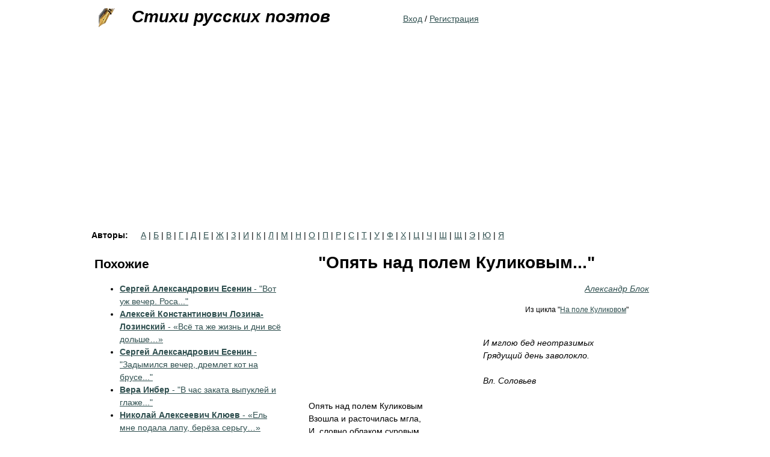

--- FILE ---
content_type: text/html; charset=utf-8
request_url: https://stihi-russkih-poetov.ru/poems/aleksandr-blok-%22opyat-nad-polem-kulikovym...%22
body_size: 7085
content:
<!DOCTYPE html>
<html xmlns="http://www.w3.org/1999/xhtml" xml:lang="ru" version="XHTML+RDFa 1.0" dir="ltr"
  xmlns:content="http://purl.org/rss/1.0/modules/content/"
  xmlns:dc="http://purl.org/dc/terms/"
  xmlns:foaf="http://xmlns.com/foaf/0.1/"
  xmlns:og="http://ogp.me/ns#"
  xmlns:rdfs="http://www.w3.org/2000/01/rdf-schema#"
  xmlns:sioc="http://rdfs.org/sioc/ns#"
  xmlns:sioct="http://rdfs.org/sioc/types#"
  xmlns:skos="http://www.w3.org/2004/02/skos/core#"
  xmlns:xsd="http://www.w3.org/2001/XMLSchema#"
  xmlns:owl="http://www.w3.org/2002/07/owl#"
  xmlns:rdf="http://www.w3.org/1999/02/22-rdf-syntax-ns#"
  xmlns:rss="http://purl.org/rss/1.0/"
  xmlns:site="https://stihi-russkih-poetov.ru/ns#"
  xmlns:schema="http://schema.org/">

<head profile="http://www.w3.org/1999/xhtml/vocab">
  <meta http-equiv="Content-Type" content="text/html; charset=utf-8" />
<meta about="/series/na-pole-kulikovom-%28blok%29" typeof="skos:Concept" property="rdfs:label skos:prefLabel" content="На поле Куликовом (Блок)" />
<link rel="shortcut icon" href="https://stihi-russkih-poetov.ru/sites/stihi-russkih-poetov.ru/files/favicon_poets.ico" type="image/vnd.microsoft.icon" />
<link rel="apple-touch-icon" href="/sites/stihi-russkih-poetov.ru/files/fountain_pen.png" />
<link rel="shortcut icon" href="/sites/stihi-russkih-poetov.ru/files/favicon_poets.ico" />
<meta name="viewport" content="width=device-width, initial-scale=1" />
<link rel="dns-prefetch" href="https://yandex.com" />
<link rel="dns-prefetch" href="https://yastatic.net" />
<link rel="dns-prefetch" href="https://metrica.yandex.com" />
<link rel="dns-prefetch" href="https://www.google.com" />
<link rel="dns-prefetch" href="https://an.yandex.ru" />
<link rel="dns-prefetch" href="https://mc.yandex.ru" />
<link rel="dns-prefetch" href="https://pagead2.googlesyndication.com" />
<script type="14b1ea2deaed7cd123cce11d-text/javascript">(function(w,d,s,l,i){w[l]=w[l]||[];w[l].push({'gtm.start':new Date().getTime(),event:'gtm.js'});var f=d.getElementsByTagName(s)[0],j=d.createElement(s),dl=l!='dataLayer'?'&l='+l:'';j.async=true;j.src='https://www.googletagmanager.com/gtm.js?id='+i+dl;f.parentNode.insertBefore(j,f);})(window,document,'script','dataLayer','GTM-W85R77C');</script><script defer src="https://yastatic.net/pcode-native/loaders/loader.js" type="14b1ea2deaed7cd123cce11d-text/javascript"></script><script defer src="https://an.yandex.ru/system/context.js" type="14b1ea2deaed7cd123cce11d-text/javascript"></script><meta name="description" content="Опять над полем Куликовым Взошла и расточилась мгла, И, словно облаком суровым, Грядущий день заволокла. За тишиною непробудной, За разливающейся мглой Не слышно грома битвы чудной, Не видно молньи боевой. Но узнаю тебя, начало Высоких и мятежных дней!" />
<link rel="canonical" href="https://stihi-russkih-poetov.ru/poems/aleksandr-blok-%22opyat-nad-polem-kulikovym...%22" />
<link rel="shortlink" href="https://stihi-russkih-poetov.ru/node/17099" />
  <title>"Опять над полем Куликовым..." - Александр Блок | Стихи русских поэтов</title>
  <style type="text/css" media="all">
@import url("https://stihi-russkih-poetov.ru/modules/system/system.base.css?sk0lqn");
@import url("https://stihi-russkih-poetov.ru/modules/system/system.menus.css?sk0lqn");
@import url("https://stihi-russkih-poetov.ru/modules/system/system.messages.css?sk0lqn");
@import url("https://stihi-russkih-poetov.ru/modules/system/system.theme.css?sk0lqn");
</style>
<style type="text/css" media="all">
@import url("https://stihi-russkih-poetov.ru/modules/field/theme/field.css?sk0lqn");
@import url("https://stihi-russkih-poetov.ru/modules/node/node.css?sk0lqn");
@import url("https://stihi-russkih-poetov.ru/modules/user/user.css?sk0lqn");
@import url("https://stihi-russkih-poetov.ru/sites/all/modules/user_prune/css/user_prune.css?sk0lqn");
@import url("https://stihi-russkih-poetov.ru/sites/all/modules/nodeorder/css/nodeorder.css?sk0lqn");
@import url("https://stihi-russkih-poetov.ru/sites/all/modules/views/css/views.css?sk0lqn");
</style>
<style type="text/css" media="all">
@import url("https://stihi-russkih-poetov.ru/sites/all/modules/ctools/css/ctools.css?sk0lqn");
@import url("https://stihi-russkih-poetov.ru/sites/all/modules/tagadelic/tagadelic.css?sk0lqn");
@import url("https://stihi-russkih-poetov.ru/modules/taxonomy/taxonomy.css?sk0lqn");
@import url("https://stihi-russkih-poetov.ru/sites/all/modules/fivestar/css/fivestar.css?sk0lqn");
@import url("https://stihi-russkih-poetov.ru/sites/all/modules/fivestar/widgets/basic/basic.css?sk0lqn");
</style>
<style type="text/css" media="all">
@import url("https://stihi-russkih-poetov.ru/sites/all/themes/zen_stihi/css/html-reset.css?sk0lqn");
@import url("https://stihi-russkih-poetov.ru/sites/all/themes/zen_stihi/css/wireframes.css?sk0lqn");
@import url("https://stihi-russkih-poetov.ru/sites/stihi-russkih-poetov.ru/themes/zen_poets/css/layout-fixed.css?sk0lqn");
@import url("https://stihi-russkih-poetov.ru/sites/all/themes/zen_stihi/css/page-backgrounds.css?sk0lqn");
@import url("https://stihi-russkih-poetov.ru/sites/all/themes/zen_stihi/css/tabs.css?sk0lqn");
@import url("https://stihi-russkih-poetov.ru/sites/stihi-russkih-poetov.ru/themes/zen_poets/css/pages.css?sk0lqn");
@import url("https://stihi-russkih-poetov.ru/sites/stihi-russkih-poetov.ru/themes/zen_poets/css/blocks.css?sk0lqn");
@import url("https://stihi-russkih-poetov.ru/sites/stihi-russkih-poetov.ru/themes/zen_poets/css/navigation.css?sk0lqn");
@import url("https://stihi-russkih-poetov.ru/sites/stihi-russkih-poetov.ru/themes/zen_poets/css/views-styles.css?sk0lqn");
@import url("https://stihi-russkih-poetov.ru/sites/stihi-russkih-poetov.ru/themes/zen_poets/css/nodes.css?sk0lqn");
@import url("https://stihi-russkih-poetov.ru/sites/all/themes/zen_stihi/css/comments.css?sk0lqn");
@import url("https://stihi-russkih-poetov.ru/sites/stihi-russkih-poetov.ru/themes/zen_poets/css/forms.css?sk0lqn");
@import url("https://stihi-russkih-poetov.ru/sites/all/themes/zen_stihi/css/fields.css?sk0lqn");
@import url("https://stihi-russkih-poetov.ru/sites/all/themes/zen_stihi/css/search-minimalist.css?sk0lqn");
@import url("https://stihi-russkih-poetov.ru/sites/stihi-russkih-poetov.ru/themes/zen_poets/css/text-formatting.css?sk0lqn");
</style>
<style type="text/css" media="print">
@import url("https://stihi-russkih-poetov.ru/sites/all/themes/zen_stihi/css/print.css?sk0lqn");
</style>

<!--[if lte IE 7]>
<style type="text/css" media="all">
@import url("https://stihi-russkih-poetov.ru/sites/all/themes/zen_stihi/css/ie7.css?sk0lqn");
</style>
<![endif]-->

<!--[if lte IE 6]>
<style type="text/css" media="all">
@import url("https://stihi-russkih-poetov.ru/sites/all/themes/zen_stihi/css/ie6.css?sk0lqn");
</style>
<![endif]-->
  <script type="14b1ea2deaed7cd123cce11d-text/javascript" src="https://stihi-russkih-poetov.ru/sites/all/modules/jquery_update/replace/jquery/1.12/jquery.min.js?v=1.12.4"></script>
<script type="14b1ea2deaed7cd123cce11d-text/javascript" src="https://stihi-russkih-poetov.ru/misc/jquery-extend-3.4.0.js?v=1.12.4"></script>
<script type="14b1ea2deaed7cd123cce11d-text/javascript" src="https://stihi-russkih-poetov.ru/misc/jquery-html-prefilter-3.5.0-backport.js?v=1.12.4"></script>
<script type="14b1ea2deaed7cd123cce11d-text/javascript" src="https://stihi-russkih-poetov.ru/misc/jquery.once.js?v=1.2"></script>
<script type="14b1ea2deaed7cd123cce11d-text/javascript" src="https://stihi-russkih-poetov.ru/misc/drupal.js?sk0lqn"></script>
<script type="14b1ea2deaed7cd123cce11d-text/javascript" src="https://stihi-russkih-poetov.ru/sites/all/modules/jquery_update/js/jquery_browser.js?v=0.0.1"></script>
<script type="14b1ea2deaed7cd123cce11d-text/javascript" src="https://stihi-russkih-poetov.ru/sites/all/modules/jquery_update/replace/ui/external/jquery.cookie.js?v=67fb34f6a866c40d0570"></script>
<script type="14b1ea2deaed7cd123cce11d-text/javascript" src="https://stihi-russkih-poetov.ru/sites/all/modules/jquery_update/replace/jquery.form/4/jquery.form.min.js?v=4.2.1"></script>
<script type="14b1ea2deaed7cd123cce11d-text/javascript" src="https://stihi-russkih-poetov.ru/misc/form-single-submit.js?v=7.101"></script>
<script type="14b1ea2deaed7cd123cce11d-text/javascript" src="https://stihi-russkih-poetov.ru/misc/ajax.js?v=7.101"></script>
<script type="14b1ea2deaed7cd123cce11d-text/javascript" src="https://stihi-russkih-poetov.ru/sites/all/modules/jquery_update/js/jquery_update.js?v=0.0.1"></script>
<script type="14b1ea2deaed7cd123cce11d-text/javascript" src="https://stihi-russkih-poetov.ru/sites/all/modules/admin_menu/admin_devel/admin_devel.js?sk0lqn"></script>
<script type="14b1ea2deaed7cd123cce11d-text/javascript" src="https://stihi-russkih-poetov.ru/sites/all/modules/entityreference/js/entityreference.js?sk0lqn"></script>
<script type="14b1ea2deaed7cd123cce11d-text/javascript" src="https://stihi-russkih-poetov.ru/misc/progress.js?v=7.101"></script>
<script type="14b1ea2deaed7cd123cce11d-text/javascript" src="https://stihi-russkih-poetov.ru/sites/all/modules/fivestar/js/fivestar.ajax.js?sk0lqn"></script>
<script type="14b1ea2deaed7cd123cce11d-text/javascript" src="https://stihi-russkih-poetov.ru/sites/all/modules/fivestar/js/fivestar.js?sk0lqn"></script>
<script type="14b1ea2deaed7cd123cce11d-text/javascript" src="https://stihi-russkih-poetov.ru/sites/stihi-russkih-poetov.ru/themes/zen_poets/js/footnotes.js?sk0lqn"></script>
<script type="14b1ea2deaed7cd123cce11d-text/javascript">
<!--//--><![CDATA[//><!--
jQuery.extend(Drupal.settings, {"basePath":"\/","pathPrefix":"","setHasJsCookie":0,"ajaxPageState":{"theme":"zen_poets","theme_token":"JQcwpxze5sm4WLI3G28P3tS9P976I7Y1SFv3rEsanmQ","jquery_version":"1.12","jquery_version_token":"-UJAalznSsA5wm9LxV6e-EFhwyDoGq8_h9ouNHbd-qg","js":{"modules\/statistics\/statistics.js":1,"sites\/all\/modules\/jquery_update\/replace\/jquery\/1.12\/jquery.min.js":1,"misc\/jquery-extend-3.4.0.js":1,"misc\/jquery-html-prefilter-3.5.0-backport.js":1,"misc\/jquery.once.js":1,"misc\/drupal.js":1,"sites\/all\/modules\/jquery_update\/js\/jquery_browser.js":1,"sites\/all\/modules\/jquery_update\/replace\/ui\/external\/jquery.cookie.js":1,"sites\/all\/modules\/jquery_update\/replace\/jquery.form\/4\/jquery.form.min.js":1,"misc\/form-single-submit.js":1,"misc\/ajax.js":1,"sites\/all\/modules\/jquery_update\/js\/jquery_update.js":1,"sites\/all\/modules\/admin_menu\/admin_devel\/admin_devel.js":1,"sites\/all\/modules\/entityreference\/js\/entityreference.js":1,"misc\/progress.js":1,"sites\/all\/modules\/fivestar\/js\/fivestar.ajax.js":1,"sites\/all\/modules\/fivestar\/js\/fivestar.js":1,"sites\/stihi-russkih-poetov.ru\/themes\/zen_poets\/js\/footnotes.js":1},"css":{"modules\/system\/system.base.css":1,"modules\/system\/system.menus.css":1,"modules\/system\/system.messages.css":1,"modules\/system\/system.theme.css":1,"modules\/field\/theme\/field.css":1,"modules\/node\/node.css":1,"modules\/user\/user.css":1,"sites\/all\/modules\/user_prune\/css\/user_prune.css":1,"sites\/all\/modules\/nodeorder\/css\/nodeorder.css":1,"sites\/all\/modules\/views\/css\/views.css":1,"sites\/all\/modules\/ctools\/css\/ctools.css":1,"sites\/all\/modules\/tagadelic\/tagadelic.css":1,"modules\/taxonomy\/taxonomy.css":1,"sites\/all\/modules\/fivestar\/css\/fivestar.css":1,"sites\/all\/modules\/fivestar\/widgets\/basic\/basic.css":1,"sites\/all\/themes\/zen_stihi\/css\/html-reset.css":1,"sites\/all\/themes\/zen_stihi\/css\/wireframes.css":1,"sites\/stihi-russkih-poetov.ru\/themes\/zen_poets\/css\/layout-fixed.css":1,"sites\/all\/themes\/zen_stihi\/css\/page-backgrounds.css":1,"sites\/all\/themes\/zen_stihi\/css\/tabs.css":1,"sites\/stihi-russkih-poetov.ru\/themes\/zen_poets\/css\/pages.css":1,"sites\/stihi-russkih-poetov.ru\/themes\/zen_poets\/css\/blocks.css":1,"sites\/stihi-russkih-poetov.ru\/themes\/zen_poets\/css\/navigation.css":1,"sites\/stihi-russkih-poetov.ru\/themes\/zen_poets\/css\/views-styles.css":1,"sites\/stihi-russkih-poetov.ru\/themes\/zen_poets\/css\/nodes.css":1,"sites\/all\/themes\/zen_stihi\/css\/comments.css":1,"sites\/stihi-russkih-poetov.ru\/themes\/zen_poets\/css\/forms.css":1,"sites\/all\/themes\/zen_stihi\/css\/fields.css":1,"sites\/all\/themes\/zen_stihi\/css\/search-minimalist.css":1,"sites\/stihi-russkih-poetov.ru\/themes\/zen_poets\/css\/text-formatting.css":1,"sites\/all\/themes\/zen_stihi\/css\/print.css":1,"sites\/all\/themes\/zen_stihi\/css\/ie7.css":1,"sites\/all\/themes\/zen_stihi\/css\/ie6.css":1}},"ajax":{"edit-vote--2":{"callback":"fivestar_ajax_submit","event":"change","url":"\/system\/ajax","submit":{"_triggering_element_name":"vote"}}},"urlIsAjaxTrusted":{"\/system\/ajax":true,"\/poems\/aleksandr-blok-%22opyat-nad-polem-kulikovym...%22":true},"statistics":{"data":{"nid":"17099"},"url":"\/modules\/statistics\/statistics.php"}});
//--><!]]>
</script>
</head>
<body class="html not-front not-logged-in one-sidebar sidebar-first page-node page-node- page-node-17099 node-type-poem section-poems" >
      <div id="skip-link">
      <a href="#main-menu" class="element-invisible element-focusable">Jump to navigation</a>
    </div>
      
<div id="page-wrapper"><div id="page">

  <div id="header"><div class="section clearfix">

          <a href="/" title="Home" rel="home" id="logo"><img src="https://stihi-russkih-poetov.ru/sites/stihi-russkih-poetov.ru/files/fountain_pen.gif" alt="Home" /></a>
    
          <div id="name-and-slogan">
                              <div id="site-name"><strong>
              <a href="/" title="Home" rel="home"><span>Стихи русских поэтов</span></a>
            </strong></div>
                  
              </div><!-- /#name-and-slogan -->
    
    
      <div class="region region-header">
    <div id="block-block-99" class="block block-block hidden first odd">
<div class="content">
<noscript><iframe src="https://www.googletagmanager.com/ns.html?id=GTM-W85R77C" height="0" width="0" style="display:none;visibility:hidden"></iframe></noscript></div>
</div>
<div id="block-block-23" class="block block-block last even">
<div class="content">
<p><a href="/user" rel="nofollow">Вход</a> / <a href="/user/register">Регистрация</a></p>
</div>
</div>
  </div><!-- /.region -->

  </div></div><!-- /.section, /#header -->

  <div id="main-wrapper"><div id="main" class="clearfix with-navigation">
          <div id="navigation"><div class="section clearfix">

        
          <div class="region region-navigation">
    <div id="block-views-authors-glossary-block" class="block block-views block-authors-glossary first last odd">
<h2 class="block-title">Авторы:</h2>
<div class="content">
<div class="view view-authors-glossary view-id-authors_glossary view-display-id-block view-dom-id-802fe7a250bb93b43f72c210ffebb6c5">
<div class="attachment attachment-before">
<div class="view view-authors-glossary view-id-authors_glossary view-display-id-attachment_1">
<div class="view-content">
  <span class="views-summary views-summary-unformatted">        <a href="/authors-glossary/%D0%B0">А</a>
      </span>  <span class="views-summary views-summary-unformatted">    |    <a href="/authors-glossary/%D0%B1">Б</a>
      </span>  <span class="views-summary views-summary-unformatted">    |    <a href="/authors-glossary/%D0%B2">В</a>
      </span>  <span class="views-summary views-summary-unformatted">    |    <a href="/authors-glossary/%D0%B3">Г</a>
      </span>  <span class="views-summary views-summary-unformatted">    |    <a href="/authors-glossary/%D0%B4">Д</a>
      </span>  <span class="views-summary views-summary-unformatted">    |    <a href="/authors-glossary/%D0%B5">Е</a>
      </span>  <span class="views-summary views-summary-unformatted">    |    <a href="/authors-glossary/%D0%B6">Ж</a>
      </span>  <span class="views-summary views-summary-unformatted">    |    <a href="/authors-glossary/%D0%B7">З</a>
      </span>  <span class="views-summary views-summary-unformatted">    |    <a href="/authors-glossary/%D0%B8">И</a>
      </span>  <span class="views-summary views-summary-unformatted">    |    <a href="/authors-glossary/%D0%BA">К</a>
      </span>  <span class="views-summary views-summary-unformatted">    |    <a href="/authors-glossary/%D0%BB">Л</a>
      </span>  <span class="views-summary views-summary-unformatted">    |    <a href="/authors-glossary/%D0%BC">М</a>
      </span>  <span class="views-summary views-summary-unformatted">    |    <a href="/authors-glossary/%D0%BD">Н</a>
      </span>  <span class="views-summary views-summary-unformatted">    |    <a href="/authors-glossary/%D0%BE">О</a>
      </span>  <span class="views-summary views-summary-unformatted">    |    <a href="/authors-glossary/%D0%BF">П</a>
      </span>  <span class="views-summary views-summary-unformatted">    |    <a href="/authors-glossary/%D1%80">Р</a>
      </span>  <span class="views-summary views-summary-unformatted">    |    <a href="/authors-glossary/%D1%81">С</a>
      </span>  <span class="views-summary views-summary-unformatted">    |    <a href="/authors-glossary/%D1%82">Т</a>
      </span>  <span class="views-summary views-summary-unformatted">    |    <a href="/authors-glossary/%D1%83">У</a>
      </span>  <span class="views-summary views-summary-unformatted">    |    <a href="/authors-glossary/%D1%84">Ф</a>
      </span>  <span class="views-summary views-summary-unformatted">    |    <a href="/authors-glossary/%D1%85">Х</a>
      </span>  <span class="views-summary views-summary-unformatted">    |    <a href="/authors-glossary/%D1%86">Ц</a>
      </span>  <span class="views-summary views-summary-unformatted">    |    <a href="/authors-glossary/%D1%87">Ч</a>
      </span>  <span class="views-summary views-summary-unformatted">    |    <a href="/authors-glossary/%D1%88">Ш</a>
      </span>  <span class="views-summary views-summary-unformatted">    |    <a href="/authors-glossary/%D1%89">Щ</a>
      </span>  <span class="views-summary views-summary-unformatted">    |    <a href="/authors-glossary/%D1%8D">Э</a>
      </span>  <span class="views-summary views-summary-unformatted">    |    <a href="/authors-glossary/%D1%8E">Ю</a>
      </span>  <span class="views-summary views-summary-unformatted">    |    <a href="/authors-glossary/%D1%8F">Я</a>
      </span></div>
</div></div>
</div></div>
</div>
  </div><!-- /.region -->

      </div></div><!-- /.section, /#navigation -->
        
	<div id="content" class="column"><div class="section">
                  <a id="main-content"></a>
                    <h1 class="title" id="page-title">&quot;Опять над полем Куликовым...&quot;</h1>
                                            <div class="region region-content">
    <div id="block-system-main" class="block block-system first odd">
<div class="content">
<div  about="/poems/aleksandr-blok-%22opyat-nad-polem-kulikovym...%22" typeof="schema:CreativeWork" class="ds-1col node node-poem node-promoted view-mode-full clearfix">

  
  <div class="field field-name-field-author field-type-taxonomy-term-reference field-label-hidden"><div class="field-items"><div  rel="schema:author"><a href="/authors/aleksandr-blok" typeof="skos:Concept" property="rdfs:label skos:prefLabel" datatype="">Александр Блок</a></div></div></div><div class="field field-name-field-series field-type-taxonomy-term-reference field-label-hidden"><div class="field-items"><div  rel=""><div class="ds-1col taxonomy-term vocabulary-series view-mode-token clearfix">

  
  <div class="field field-name-field-series-usage field-type-text field-label-hidden"><div class="field-items"><div  property=""><p>Из цикла "<a href="/series/na-pole-kulikovom-%28blok%29">На поле Куликовом</a>"</p>
</div></div></div></div>

</div></div></div><div class="field field-name-field-epigraph field-type-text-long field-label-hidden"><div class="field-items"><div  property=""><p>И мглою бед неотразимых<br />
Грядущий день заволокло.</p>
<p>Вл. Соловьев</p>
</div></div></div><div class="field field-name-body field-type-text-with-summary field-label-hidden"><div class="field-items"><div  property="schema:text"><p>Опять над полем Куликовым<br />
Взошла и расточилась мгла,<br />
И, словно облаком суровым,<br />
Грядущий день заволокла.</p>
<p>За тишиною непробудной,<br />
За разливающейся мглой<br />
Не слышно грома битвы чудной,<br />
Не видно молньи боевой.</p>
<p>Но узнаю тебя, начало<br />
Высоких и мятежных дней!<br />
Над вражьим станом, как бывало,<br />
И плеск, и трубы лебедей.</p>
<p>Не может сердце жить покоем,<br />
Недаром тучи собрались.<br />
Доспех тяжёл, как перед боем.<br />
Теперь твой час настал. — Молись!</p>
</div></div></div><div class="field field-name-field-signature field-type-text field-label-hidden"><div class="field-items"><div  property="">1908</div></div></div><div class="field field-name-field-rating field-type-fivestar field-label-inline clearfix"><div class="field-label">Оценка:&nbsp;</div><div class="field-items"><div  property="schema:ratingValue" typeof="schema:AggregateRating"><form class="fivestar-widget" action="/poems/aleksandr-blok-%22opyat-nad-polem-kulikovym...%22" method="post" id="fivestar-custom-widget" accept-charset="UTF-8"><div><div  class="clearfix  fivestar-combo-text fivestar-average-stars fivestar-form-item fivestar-basic"><div class="form-item form-type-fivestar form-item-vote">
 <div class="form-item form-type-select form-item-vote">
 <select id="edit-vote--2" name="vote" class="form-select"><option value="-">Select rating</option><option value="20">Give &amp;quot;Опять над полем Куликовым...&amp;quot; 1/5</option><option value="40">Give &amp;quot;Опять над полем Куликовым...&amp;quot; 2/5</option><option value="60">Give &amp;quot;Опять над полем Куликовым...&amp;quot; 3/5</option><option value="80">Give &amp;quot;Опять над полем Куликовым...&amp;quot; 4/5</option><option value="100" selected="selected">Give &amp;quot;Опять над полем Куликовым...&amp;quot; 5/5</option><option value="0">Cancel rating</option></select>
<div class="description"><div class="fivestar-summary fivestar-summary-combo"><span class="user-rating">Your rating: <span>None</span></span> <span class="average-rating">Average: <span >4.8</span></span> <span class="total-votes">(<span >4</span> votes)</span></div><meta property="schema:ratingValue" content="4.8"/><meta property="schema:ratingCount" content="4"/></div>
</div>

</div>
</div><input class="fivestar-submit form-submit" type="submit" id="edit-fivestar-submit" name="op" value="Rate" /><input type="hidden" name="form_build_id" value="form-_QsCZEaQRcPZI0EpYk3WBbfkfFWvAAj4_LJhh8VmrA4" />
<input type="hidden" name="form_id" value="fivestar_custom_widget" />
</div></form></div></div></div><div class="field field-name-field-tags field-type-taxonomy-term-reference field-label-hidden"><div class="field-items"><div  rel="schema:keywords"><a href="/tags/kulikovskaya-bitva" typeof="skos:Concept" property="rdfs:label skos:prefLabel" datatype="">Куликовская битва</a></div><div  rel="schema:keywords"><a href="/tags/kulikovo-pole" typeof="skos:Concept" property="rdfs:label skos:prefLabel" datatype="">Куликово поле</a></div><div  rel="schema:keywords"><a href="/tags/bitva-s-tatarami" typeof="skos:Concept" property="rdfs:label skos:prefLabel" datatype="">Битва с татарами</a></div><div  rel="schema:keywords"><a href="/tags/stihi-nachala-20-veka" typeof="skos:Concept" property="rdfs:label skos:prefLabel" datatype="">Стихи начала 20 века</a></div><div  rel="schema:keywords"><a href="/tags/stihi-20-veka" typeof="skos:Concept" property="rdfs:label skos:prefLabel" datatype="">Стихи 20 века</a></div><div  rel="schema:keywords"><a href="/tags/stihi-serebryanogo-veka" typeof="skos:Concept" property="rdfs:label skos:prefLabel" datatype="">Стихи Серебряного века</a></div></div></div><div class="field field-name-author field-hidden">admin</div></div>

</div>
</div>
<div id="block-block-100" class="block block-block last even">
<h2 class="block-title">Читайте также</h2>
<div class="content">
<script type="14b1ea2deaed7cd123cce11d-text/javascript">
    (yaads = window.yaads || []).push({
        id: "91619-8",
        render: "#id-91619-8"
    });
</script>
<div id="id-91619-8"></div></div>
</div>
  </div><!-- /.region -->
    </div></div> <!-- /.section, /#content -->

      <div class="region region-sidebar-first column sidebar"><div class="section">
    <div id="block-views-similar-poems-block" class="block block-views first odd">
<h2 class="block-title">Похожие</h2>
<div class="content">
<div class="view view-similar-poems view-id-similar_poems view-display-id-block view-dom-id-8d2f852c4de5143b816523fb5996957e">
<div class="view-content">
<div class="item-list">    <ul>          <li class="">  
  <span class="views-field views-field-title">        <span class="field-content"><a href="/poems/sergey-esenin-vot-uzh-vecher-rosa"><strong>Сергей Александрович Есенин</strong> - &quot;Вот уж вечер. Роса...&quot;</a></span>  </span></li>
          <li class="">  
  <span class="views-field views-field-title">        <span class="field-content"><a href="/poems/aleksey-konstantinovich-lozina-lozinskiy-%3C%3Cvsyo-ta-zhe-zhizn-i-dni-vsyo-dolshe...%3E%3E"><strong>Алексей Константинович Лозина-Лозинский</strong> - «Всё та же жизнь и дни всё дольше…»</a></span>  </span></li>
          <li class="">  
  <span class="views-field views-field-title">        <span class="field-content"><a href="/poems/sergey-esenin-%22zadymilsya-vecher%2C-dremlet-kot-na-bruse...%22"><strong>Сергей Александрович Есенин</strong> - &quot;Задымился вечер, дремлет кот на брусе...&quot;</a></span>  </span></li>
          <li class="">  
  <span class="views-field views-field-title">        <span class="field-content"><a href="/poems/vera-inber-%22v-chas-zakata-vypukley-i-glazhe...%22"><strong>Вера Инбер</strong> - &quot;В час заката выпуклей и глаже...&quot;</a></span>  </span></li>
          <li class="">  
  <span class="views-field views-field-title">        <span class="field-content"><a href="/poems/nikolay-alekseevich-klyuev-%3C%3Cel-mne-podala-lapu%2C-beryoza-sergu...%3E%3E"><strong>Николай Алексеевич Клюев</strong> - «Ель мне подала лапу, берёза серьгу…»</a></span>  </span></li>
          <li class="">  
  <span class="views-field views-field-title">        <span class="field-content"><a href="/poems/vladimir-vladimirovich-mayakovskiy-vse-na-pomoshch-donbassu-ty-obut"><strong>Владимир Владимирович Маяковский</strong> - Все на помощь Донбассу! (&quot;Ты обут?...&quot;)</a></span>  </span></li>
          <li class="">  
  <span class="views-field views-field-title">        <span class="field-content"><a href="/poems/sergey-esenin-rus"><strong>Сергей Александрович Есенин</strong> - Русь</a></span>  </span></li>
          <li class="">  
  <span class="views-field views-field-title">        <span class="field-content"><a href="/poems/aleksandr-blok-na-zheleznoy-doroge"><strong>Александр Блок</strong> - На железной дороге</a></span>  </span></li>
          <li class="">  
  <span class="views-field views-field-title">        <span class="field-content"><a href="/poems/sergey-aleksandrovich-esenin-%22alyy-mrak-v-nebesnoy-cherni...%22"><strong>Сергей Александрович Есенин</strong> - &quot;Алый мрак в небесной черни…&quot;</a></span>  </span></li>
          <li class="">  
  <span class="views-field views-field-title">        <span class="field-content"><a href="/poems/dmitriy-sergeevich-merezhkovskiy-da-ne-budet"><strong>Дмитрий Сергеевич Мережковский</strong> - Да не будет</a></span>  </span></li>
      </ul></div></div>
</div></div>
</div>
<div id="block-tagadelic-1" class="block block-tagadelic last even">
<h2 class="block-title">По тематикам</h2>
<div class="content">
<a href="/tags/liricheskie-stihi" class="tagadelic level1" rel="tag" title="">Лирические стихи</a> 
<a href="/tags/stihi-o-lyubvi" class="tagadelic level2" rel="tag" title="Лучшие стихи о любви">Стихи о любви</a> 
<a href="/tags/stihi-o-prirode" class="tagadelic level3" rel="tag" title="">Стихи о природе</a> 
<a href="/tags/ctihi-nachala-20-veka" class="tagadelic level2" rel="tag" title="">Cтихи начала 20 века</a> 
<a href="/tags/korotkie-stihi" class="tagadelic level6" rel="tag" title="">Короткие стихи</a> 
<a href="/tags/filosofskie-stihi" class="tagadelic level1" rel="tag" title="">Философские стихи</a> 
<a href="/tags/filosofskaya-lirika" class="tagadelic level1" rel="tag" title="">Философская лирика</a> 
<a href="/tags/ctihi-serebryanogo-veka" class="tagadelic level2" rel="tag" title="">Cтихи Серебряного века</a> 
<a href="/tags/detskie-stihi" class="tagadelic level2" rel="tag" title="">Детские стихи</a> 
<a href="/tags/stihi-dlya-detey" class="tagadelic level3" rel="tag" title="">Стихи для детей</a> 
<a href="/tags/korotkie-stihi-pushkina" class="tagadelic level1" rel="tag" title="">Короткие стихи Пушкина</a> 
<a href="/tags/stihi-20-veka" class="tagadelic level1" rel="tag" title="">Стихи 20 века</a> 
<div class="more-link"><a href="/tagadelic/chunk/1" title="more tags">More</a></div></div>
</div>
  </div></div><!-- /.section, /.region -->

    
  </div></div><!-- /#main, /#main-wrapper -->

    <div class="region region-footer">
    <div id="block-block-7" class="block block-block footer-list-line first last odd">
<div class="content">
<ul>
<li class="first-list-line-li"><a href="/sitemap">Карта сайта</a></li>
<li class="first-list-line-li"><a class="siteContact" href="/cdn-cgi/l/email-protection#9fe8fafdf2feecebfaeddfecebf6f7f6b2edeaececf4f6f7b2eff0faebf0e9b1edea"><span class="__cf_email__" data-cfemail="c0b7a5a2ada1b3b4a5b280b3b4a9a8a9edb2b5b3b3aba9a8edb0afa5b4afb6eeb2b5">[email&#160;protected]</span></a></li>
<li class="first-list-line-li"><a href="/content/polzovatelskoe-soglashenie">Пользовательское соглашение</a></li>
</ul></div>
</div>
  </div><!-- /.region -->

</div></div><!-- /#page, /#page-wrapper -->

  <script data-cfasync="false" src="/cdn-cgi/scripts/5c5dd728/cloudflare-static/email-decode.min.js"></script><script type="14b1ea2deaed7cd123cce11d-text/javascript" src="https://stihi-russkih-poetov.ru/modules/statistics/statistics.js?sk0lqn"></script>
<script src="/cdn-cgi/scripts/7d0fa10a/cloudflare-static/rocket-loader.min.js" data-cf-settings="14b1ea2deaed7cd123cce11d-|49" defer></script><script defer src="https://static.cloudflareinsights.com/beacon.min.js/vcd15cbe7772f49c399c6a5babf22c1241717689176015" integrity="sha512-ZpsOmlRQV6y907TI0dKBHq9Md29nnaEIPlkf84rnaERnq6zvWvPUqr2ft8M1aS28oN72PdrCzSjY4U6VaAw1EQ==" data-cf-beacon='{"version":"2024.11.0","token":"ee2167624e43431d89bb8678472b4336","r":1,"server_timing":{"name":{"cfCacheStatus":true,"cfEdge":true,"cfExtPri":true,"cfL4":true,"cfOrigin":true,"cfSpeedBrain":true},"location_startswith":null}}' crossorigin="anonymous"></script>
</body>
</html>

--- FILE ---
content_type: text/css
request_url: https://stihi-russkih-poetov.ru/sites/all/themes/zen_stihi/css/search-minimalist.css?sk0lqn
body_size: 1710
content:
/**
 * Minimalist theme
 *
 */
/* Slight reset to make the preview have ample padding. */
.cse .gsc-control-cse,
.gsc-control-cse {
  padding: 1em;
  width: auto;
}
.cse .gsc-control-wrapper-cse,
.gsc-control-wrapper-cse {
  width: 100%;
}
.cse .gsc-branding,
.gsc-branding {
  display: none;
}
.cse.gsc-control-cse div,
.gsc-control-cse div {
  position: normal;
}
/* Selector for entire element. */
.cse .gsc-control-cse,
.gsc-control-cse {
  font-family: Arial, sans-serif;
  background-color: #ffffff;
  border: 1px solid #ffffff;
}
.gsc-control-cse .gsc-table-result {
  font-family: Arial, sans-serif;
}
.cse .gsc-control-cse:after,
.gsc-control-cse:after {
  content:".";
  display:block;
  height:0;
  clear:both;
  visibility:hidden;
}
/* Search form */
.cse form.gsc-search-box,
form.gsc-search-box {
  padding: 0;
  margin-bottom: 6px;
}
.cse .gsc-branding-text,
.gsc-branding-text {
  color: #000000;
}
/**
 * Table cell containing the search input.
 * 6 pixels added to account for the horizontal padding on the input.
 */
.cse table.gsc-search-box td.gsc-input,
table.gsc-search-box td.gsc-input {
  padding-right: 6px;
}
.cse .gsc-search-box,
.gsc-search-box {
  border-collapse: collapse;
}

.gsc-search-box table {
  margin: 0.5em 0;
}
/* Search input */
.cse input.gsc-input,
input.gsc-input {
  font-family: inherit;
  border: 1px solid;
  border-color: #777777;
  padding: 3px;
  width: 99%;
  font-size: 16px;
}
/* Search button */
.cse input.gsc-search-button,
input.gsc-search-button {
  /*background-image: url(/sites/all/themes/zenfish/images/zoom.png);*/
  background-color: transparent;
  background-repeat: no-repeat;
  width: 19px;
  height: 19px;
  border: none;
  cursor: pointer;
  color: transparent;
  vertical-align: middle;
  /*
  font-family: inherit;
  font-size: 15px;
  color: #ffffff;
  font-weight: bold;
  text-shadow: 0 1px 2px #000000;
  padding: 3px 8px 4px 8px;
  background-color: #333333;
  border: 1px solid;
  border-color: #333333;
  border-radius: 2px;
  -moz-border-radius: 2px;
  -webkit-border-radius: 2px;*/
}

/* Base tab selector styles */
.cse .gsc-tabHeader,
.gsc-tabHeader {
  font-weight: bold;
  text-transform: uppercase;
  text-shadow: 0 1px 2px #000000;
  padding: 2px 8px 0 8px;
}
/* Inactive tab */
.cse .gsc-tabHeader.gsc-tabhInactive,
.gsc-tabHeader.gsc-tabhInactive {
  background-color: #777777;
  border: 1px solid;
  border-color: #777777;
  border-bottom: none;
  color: #ffffff;
}
/* Active tab */
.cse .gsc-tabHeader.gsc-tabhActive,
.gsc-tabHeader.gsc-tabhActive {
  background-color: #333333;
  border: 1px solid;
  border-color: #333333;
  border-bottom: none;
  color: #ffffff;
}
/* This is the tab bar bottom border. */
.cse .gsc-tabsArea,
.gsc-tabsArea {
  margin-top: 1em;
  border-bottom: 1px solid #333333;
  padding: 0;
}
/* Inactive refinement */
.cse .gsc-refinementHeader.gsc-refinementhInactive,
.gsc-refinementHeader.gsc-refinementhInactive {
  color: #444444;
}
.cse .gsc-resultsHeader,
.gsc-resultsHeader {
  margin: 0;
  border: block;
}
/* Wrapper for all results */
.cse .gsc-results,
.gsc-results {
  width: 100%;
  margin-top: 1em;
}
/* Uber-wrapper for a result. Add padding to elements within a result block */
.cse .gs-result div.gs-title,
div.gs-title,
.cse .gs-result .gs-snippet,
.gs-result .gs-snippet,
.cse .gs-result .gs-visibleUrl,
.gs-result .gs-visibleUrl,
.cse .gs-spelling,
.gs-spelling {
  padding: 0;
}
/* Font size */
.cse .gs-result .gs-snippet,
.gs-result .gs-snippet,
.cse .gs-spelling-original,
.gs-spelling-original {
  font-size: 14px;
  line-height: 18px;
}
/* Inner wrapper for a result */
.cse .gsc-webResult.gsc-result,
.gsc-webResult.gsc-result,
.gsc-imageResult-classic,
.gsc-imageResult-column {
  padding: 0 0 0 .5em;
  border-left: 1px solid;
  border-color: #ffffff;
  border-bottom: 0px solid;
  margin-bottom: 1em;
}
/* Result hover event styling */
.cse .gsc-webResult.gsc-result:hover,
.gsc-webResult.gsc-result:hover,
.gsc-results .gsc-imageResult-classic:hover,
.gsc-results .gsc-imageResult-column:hover {
  border-left: 1px solid;
  border-color: #000000;
  border-bottom: 0px solid;
}
/* Set link colors. */
.cse .gs-webResult.gs-result a.gs-title:link,
.gs-webResult.gs-result a.gs-title:link,
.cse .gs-webResult.gs-result a.gs-title:link b,
.gs-webResult.gs-result a.gs-title:link b,
.cse .gs-webResult.gs-result a.gs-title:visited,
.gs-webResult.gs-result a.gs-title:visited,
.cse .gs-webResult.gs-result a.gs-title:visited b,
.gs-webResult.gs-result a.gs-title:visited b,
.cse .gs-webResult.gs-result a.gs-title:hover,
.gs-webResult.gs-result a.gs-title:hover,
.cse .gs-webResult.gs-result a.gs-title:hover b,
.gs-webResult.gs-result a.gs-title:hover b,
.gs-imageResult a.gs-title:link,
.gs-imageResult a.gs-title:link b,
.gs-imageResult a.gs-title:visited,
.gs-imageResult a.gs-title:visited b,
.gs-imageResult a.gs-title:hover,
.gs-imageResult a.gs-title:hover b,
.cse .gsc-cursor-page,
.gsc-cursor-page,
.cse .gsc-trailing-more-results:link,
.gsc-trailing-more-results:link,
.cse .gs-spelling a,
.gs-spelling a {
  color: #444444;
}
.cse .gs-webResult.gs-result a.gs-title:active,
.gs-webResult.gs-result a.gs-title:active,
.cse .gs-webResult.gs-result a.gs-title:active b,
.gs-webResult.gs-result a.gs-title:active b,
.gs-imageResult a.gs-title:active,
.gs-imageResult a.gs-title:active b {
  color: #777777;
}
/* Snippet text color */
.cse .gs-webResult .gs-snippet,
.gs-webResult .gs-snippet,
.gs-fileFormatType,
.gs-imageResult .gs-snippet {
  color: #333333;
}

/* Size text color */
.gs-imageResult .gs-size,
.gs-imageResult .gs-size {
  color: #333333;
}

/* URL text color */
.cse .gs-webResult .gs-visibleUrl,
.gs-webResult .gs-visibleUrl,
.cse .gs-webResult .gs-visibleUrl-short,
.gs-webResult .gs-visibleUrl-short,
.gs-imageResult .gs-visibleUrl,
.gs-imageResult .gs-visibleUrl-short {
  color: #000000;
  font-weight: bold;
}
/* Pagination container centered */
.cse .gsc-cursor-box,
.gsc-cursor-box {
  border-top: 1px dotted;
  border-color: #333333;
  padding: .5em 0 0 .5em;
  text-align: left;
}
/* Selected pagination */
.cse .gsc-results .gsc-cursor-page.gsc-cursor-current-page,
.gsc-results .gsc-cursor-page.gsc-cursor-current-page {
  color: #fff;
  background-color: #333333;
  text-shadow: 0 1px 1px #000;
  padding: 0 5px;
}
/*Promotion Settings*/
/* The entire promo */
.cse .gs-promotion,
.gs-promotion {
  background-color: #E6E6E6;
  border: 1px solid;
  border-color: #CCCCCC;
}
/* Promotion image */
.cse .gs-promotion .gs-promotion-image,
.gs-promotion .gs-promotion-image {
  padding-left: 6px;
}
/* Promotion links */
.cse .gs-promotion a.gs-title:link,
.gs-promotion a.gs-title:link,
.cse .gs-promotion a.gs-title:link *,
.gs-promotion a.gs-title:link *,
.cse .gs-promotion .gs-snippet a:link,
.gs-promotion .gs-snippet a:link {
  color: #0000CC;
}
/* Promotion image box */
.gs-promotion-image-box {
  width: 74px;
}
.cse .gs-promotion a.gs-title:visited,
.gs-promotion a.gs-title:visited,
.cse .gs-promotion a.gs-title:visited *,
.gs-promotion a.gs-title:visited *,
.cse .gs-promotion .gs-snippet a:visited,
.gs-promotion .gs-snippet a:visited {
  color: #0000CC;
}
.cse .gs-promotion a.gs-title:hover,
.gs-promotion a.gs-title:hover,
.cse .gs-promotion a.gs-title:hover *,
.gs-promotion a.gs-title:hover *,
.cse .gs-promotion .gs-snippet a:hover,
.gs-promotion .gs-snippet a:hover {
  color: #444444;
}
.cse .gs-promotion a.gs-title:active,
.gs-promotion a.gs-title:active,
.cse .gs-promotion a.gs-title:active *,
.gs-promotion a.gs-title:active *,
.cse .gs-promotion .gs-snippet a:active,
.gs-promotion .gs-snippet a:active {
  color: #00CC00;
}
/* Promotion snippet */
.cse .gs-promotion .gs-snippet,
.gs-promotion .gs-snippet,
.cse .gs-promotion .gs-title .gs-promotion-title-right,
.gs-promotion .gs-title .gs-promotion-title-right,
.cse .gs-promotion .gs-title .gs-promotion-title-right *,
.gs-promotion .gs-title .gs-promotion-title-right * {
  color: #333333;
}
/* Promotion url */
.cse .gs-promotion .gs-visibleUrl,
.gs-promotion .gs-visibleUrl {
  color: #00CC00;
}
/* Style for auto-completion table
 * .gsc-completion-selected : styling for a suggested query which the user has moused-over
 * .gsc-completion-container : styling for the table which contains the completions
 */
.gsc-completion-selected {
  background: #CCCCCC;
}
.gsc-completion-container {
  font-family: Arial, sans-serif;
  font-size: 15px;
  position: absolute;
  background: white;
  border: 1px solid #777777;
  padding: 3px;
  margin-left: 0;
  margin-right: 0;
  /* The top, left, and width are set in JavaScript. */
}

/* Full URL */
.gs-webResult div.gs-visibleUrl-short {
  display: none;
}
.gs-webResult div.gs-visibleUrl-long {
  display: block;
}

.gsc-rating-bar {
  display: inline-block;
  width: 54px;
  height: 10px;
  margin: 3px 0 0 0;
}

.gsc-rating-bar span {
  display: inline-block;
  height: 10px;
  padding: 4px 0 0 0;
}

.gsc-reviewer {
  color: #222;
}

.gsc-author {
  color: #222;
}

.gsc-table-cell-thumbnail {
  padding: 0 0 0 6px;
}

.search-form {
  padding: 0px;
  clear: left;
}

.search-form form tbody {
  border-top: 0px;
}

.search-form #search-zoom-image {
  background-image: url(/sites/all/themes/zenfish/images/zoom.png);
  background-color: transparent;
  background-repeat: no-repeat;
  border:none;
  cursor: pointer;
  width: 19px;
  height: 15px;
  margin-left: 4px;
}